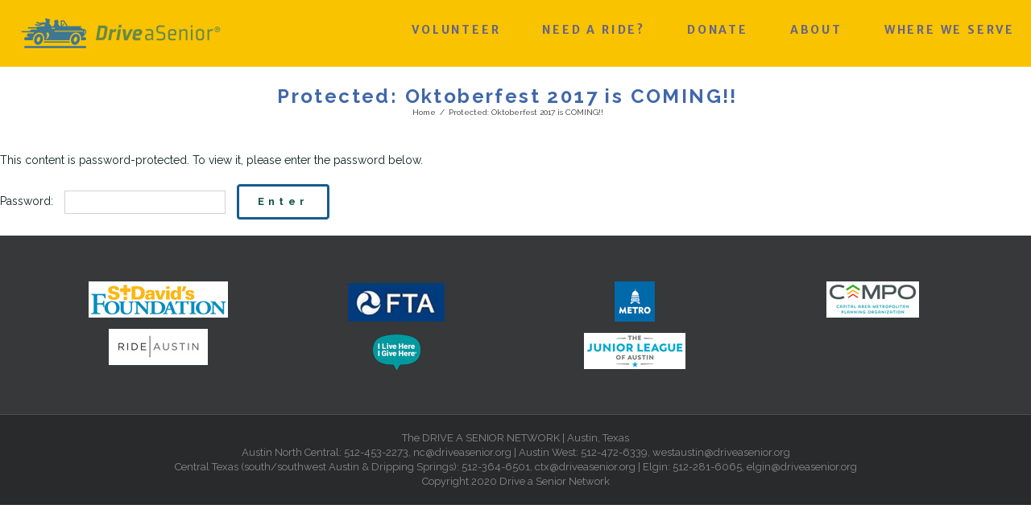

--- FILE ---
content_type: text/plain
request_url: https://www.google-analytics.com/j/collect?v=1&_v=j102&a=2085754495&t=pageview&_s=1&dl=https%3A%2F%2Fdriveasenior.org%2Foktoberfest-2017%2F&ul=en-us%40posix&dt=Oktoberfest%202017%20is%20COMING!!%20%E2%80%93%20Drive%20a%20Senior&sr=1280x720&vp=1280x720&_u=IEBAAEABAAAAACAAI~&jid=1409161726&gjid=1693005462&cid=1690698052.1769116213&tid=UA-92350042-1&_gid=1488302234.1769116213&_r=1&_slc=1&z=1197120213
body_size: -451
content:
2,cG-5P86KCHP3F